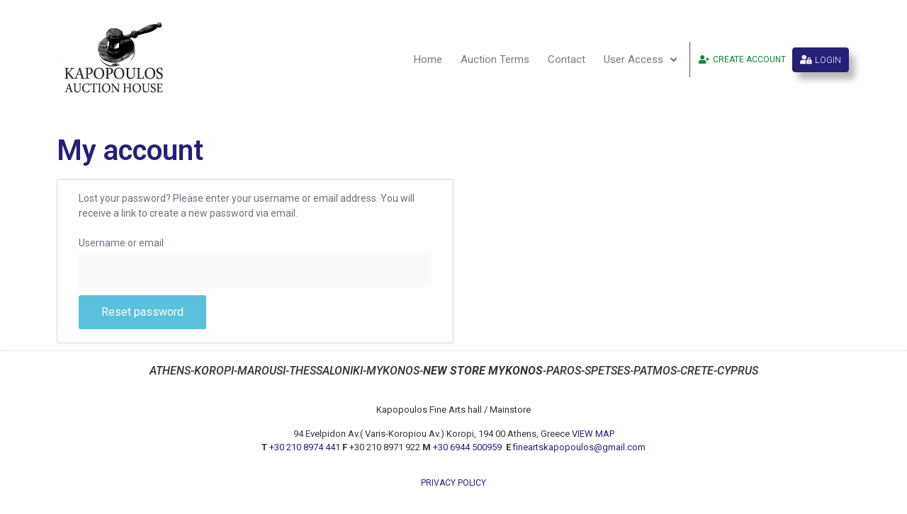

--- FILE ---
content_type: text/html; charset=UTF-8
request_url: https://auctions.kapopoulosart.gr/my-account/lost-password/
body_size: 10040
content:
<!doctype html>
<html lang="en-US">
<head>
	<meta charset="UTF-8">
	<meta name="viewport" content="width=device-width, initial-scale=1">
	<link rel="profile" href="https://gmpg.org/xfn/11">
	<title>My account &#8211; KAPOPOULOS AUCTION HOUSE</title>
<meta name='robots' content='max-image-preview:large, noindex, follow' />
<link rel='dns-prefetch' href='//connect.livechatinc.com' />
<link rel="alternate" type="application/rss+xml" title="KAPOPOULOS AUCTION HOUSE &raquo; Feed" href="https://auctions.kapopoulosart.gr/feed/" />
<link rel="alternate" type="application/rss+xml" title="KAPOPOULOS AUCTION HOUSE &raquo; Comments Feed" href="https://auctions.kapopoulosart.gr/comments/feed/" />
<link rel="stylesheet" href="https://auctions.kapopoulosart.gr/wp-content/cache/minify/3c502.css" media="all" />




<style id='classic-theme-styles-inline-css'>
/*! This file is auto-generated */
.wp-block-button__link{color:#fff;background-color:#32373c;border-radius:9999px;box-shadow:none;text-decoration:none;padding:calc(.667em + 2px) calc(1.333em + 2px);font-size:1.125em}.wp-block-file__button{background:#32373c;color:#fff;text-decoration:none}
</style>
<style id='global-styles-inline-css'>
body{--wp--preset--color--black: #000000;--wp--preset--color--cyan-bluish-gray: #abb8c3;--wp--preset--color--white: #ffffff;--wp--preset--color--pale-pink: #f78da7;--wp--preset--color--vivid-red: #cf2e2e;--wp--preset--color--luminous-vivid-orange: #ff6900;--wp--preset--color--luminous-vivid-amber: #fcb900;--wp--preset--color--light-green-cyan: #7bdcb5;--wp--preset--color--vivid-green-cyan: #00d084;--wp--preset--color--pale-cyan-blue: #8ed1fc;--wp--preset--color--vivid-cyan-blue: #0693e3;--wp--preset--color--vivid-purple: #9b51e0;--wp--preset--gradient--vivid-cyan-blue-to-vivid-purple: linear-gradient(135deg,rgba(6,147,227,1) 0%,rgb(155,81,224) 100%);--wp--preset--gradient--light-green-cyan-to-vivid-green-cyan: linear-gradient(135deg,rgb(122,220,180) 0%,rgb(0,208,130) 100%);--wp--preset--gradient--luminous-vivid-amber-to-luminous-vivid-orange: linear-gradient(135deg,rgba(252,185,0,1) 0%,rgba(255,105,0,1) 100%);--wp--preset--gradient--luminous-vivid-orange-to-vivid-red: linear-gradient(135deg,rgba(255,105,0,1) 0%,rgb(207,46,46) 100%);--wp--preset--gradient--very-light-gray-to-cyan-bluish-gray: linear-gradient(135deg,rgb(238,238,238) 0%,rgb(169,184,195) 100%);--wp--preset--gradient--cool-to-warm-spectrum: linear-gradient(135deg,rgb(74,234,220) 0%,rgb(151,120,209) 20%,rgb(207,42,186) 40%,rgb(238,44,130) 60%,rgb(251,105,98) 80%,rgb(254,248,76) 100%);--wp--preset--gradient--blush-light-purple: linear-gradient(135deg,rgb(255,206,236) 0%,rgb(152,150,240) 100%);--wp--preset--gradient--blush-bordeaux: linear-gradient(135deg,rgb(254,205,165) 0%,rgb(254,45,45) 50%,rgb(107,0,62) 100%);--wp--preset--gradient--luminous-dusk: linear-gradient(135deg,rgb(255,203,112) 0%,rgb(199,81,192) 50%,rgb(65,88,208) 100%);--wp--preset--gradient--pale-ocean: linear-gradient(135deg,rgb(255,245,203) 0%,rgb(182,227,212) 50%,rgb(51,167,181) 100%);--wp--preset--gradient--electric-grass: linear-gradient(135deg,rgb(202,248,128) 0%,rgb(113,206,126) 100%);--wp--preset--gradient--midnight: linear-gradient(135deg,rgb(2,3,129) 0%,rgb(40,116,252) 100%);--wp--preset--font-size--small: 13px;--wp--preset--font-size--medium: 20px;--wp--preset--font-size--large: 36px;--wp--preset--font-size--x-large: 42px;--wp--preset--spacing--20: 0.44rem;--wp--preset--spacing--30: 0.67rem;--wp--preset--spacing--40: 1rem;--wp--preset--spacing--50: 1.5rem;--wp--preset--spacing--60: 2.25rem;--wp--preset--spacing--70: 3.38rem;--wp--preset--spacing--80: 5.06rem;--wp--preset--shadow--natural: 6px 6px 9px rgba(0, 0, 0, 0.2);--wp--preset--shadow--deep: 12px 12px 50px rgba(0, 0, 0, 0.4);--wp--preset--shadow--sharp: 6px 6px 0px rgba(0, 0, 0, 0.2);--wp--preset--shadow--outlined: 6px 6px 0px -3px rgba(255, 255, 255, 1), 6px 6px rgba(0, 0, 0, 1);--wp--preset--shadow--crisp: 6px 6px 0px rgba(0, 0, 0, 1);}:where(.is-layout-flex){gap: 0.5em;}:where(.is-layout-grid){gap: 0.5em;}body .is-layout-flow > .alignleft{float: left;margin-inline-start: 0;margin-inline-end: 2em;}body .is-layout-flow > .alignright{float: right;margin-inline-start: 2em;margin-inline-end: 0;}body .is-layout-flow > .aligncenter{margin-left: auto !important;margin-right: auto !important;}body .is-layout-constrained > .alignleft{float: left;margin-inline-start: 0;margin-inline-end: 2em;}body .is-layout-constrained > .alignright{float: right;margin-inline-start: 2em;margin-inline-end: 0;}body .is-layout-constrained > .aligncenter{margin-left: auto !important;margin-right: auto !important;}body .is-layout-constrained > :where(:not(.alignleft):not(.alignright):not(.alignfull)){max-width: var(--wp--style--global--content-size);margin-left: auto !important;margin-right: auto !important;}body .is-layout-constrained > .alignwide{max-width: var(--wp--style--global--wide-size);}body .is-layout-flex{display: flex;}body .is-layout-flex{flex-wrap: wrap;align-items: center;}body .is-layout-flex > *{margin: 0;}body .is-layout-grid{display: grid;}body .is-layout-grid > *{margin: 0;}:where(.wp-block-columns.is-layout-flex){gap: 2em;}:where(.wp-block-columns.is-layout-grid){gap: 2em;}:where(.wp-block-post-template.is-layout-flex){gap: 1.25em;}:where(.wp-block-post-template.is-layout-grid){gap: 1.25em;}.has-black-color{color: var(--wp--preset--color--black) !important;}.has-cyan-bluish-gray-color{color: var(--wp--preset--color--cyan-bluish-gray) !important;}.has-white-color{color: var(--wp--preset--color--white) !important;}.has-pale-pink-color{color: var(--wp--preset--color--pale-pink) !important;}.has-vivid-red-color{color: var(--wp--preset--color--vivid-red) !important;}.has-luminous-vivid-orange-color{color: var(--wp--preset--color--luminous-vivid-orange) !important;}.has-luminous-vivid-amber-color{color: var(--wp--preset--color--luminous-vivid-amber) !important;}.has-light-green-cyan-color{color: var(--wp--preset--color--light-green-cyan) !important;}.has-vivid-green-cyan-color{color: var(--wp--preset--color--vivid-green-cyan) !important;}.has-pale-cyan-blue-color{color: var(--wp--preset--color--pale-cyan-blue) !important;}.has-vivid-cyan-blue-color{color: var(--wp--preset--color--vivid-cyan-blue) !important;}.has-vivid-purple-color{color: var(--wp--preset--color--vivid-purple) !important;}.has-black-background-color{background-color: var(--wp--preset--color--black) !important;}.has-cyan-bluish-gray-background-color{background-color: var(--wp--preset--color--cyan-bluish-gray) !important;}.has-white-background-color{background-color: var(--wp--preset--color--white) !important;}.has-pale-pink-background-color{background-color: var(--wp--preset--color--pale-pink) !important;}.has-vivid-red-background-color{background-color: var(--wp--preset--color--vivid-red) !important;}.has-luminous-vivid-orange-background-color{background-color: var(--wp--preset--color--luminous-vivid-orange) !important;}.has-luminous-vivid-amber-background-color{background-color: var(--wp--preset--color--luminous-vivid-amber) !important;}.has-light-green-cyan-background-color{background-color: var(--wp--preset--color--light-green-cyan) !important;}.has-vivid-green-cyan-background-color{background-color: var(--wp--preset--color--vivid-green-cyan) !important;}.has-pale-cyan-blue-background-color{background-color: var(--wp--preset--color--pale-cyan-blue) !important;}.has-vivid-cyan-blue-background-color{background-color: var(--wp--preset--color--vivid-cyan-blue) !important;}.has-vivid-purple-background-color{background-color: var(--wp--preset--color--vivid-purple) !important;}.has-black-border-color{border-color: var(--wp--preset--color--black) !important;}.has-cyan-bluish-gray-border-color{border-color: var(--wp--preset--color--cyan-bluish-gray) !important;}.has-white-border-color{border-color: var(--wp--preset--color--white) !important;}.has-pale-pink-border-color{border-color: var(--wp--preset--color--pale-pink) !important;}.has-vivid-red-border-color{border-color: var(--wp--preset--color--vivid-red) !important;}.has-luminous-vivid-orange-border-color{border-color: var(--wp--preset--color--luminous-vivid-orange) !important;}.has-luminous-vivid-amber-border-color{border-color: var(--wp--preset--color--luminous-vivid-amber) !important;}.has-light-green-cyan-border-color{border-color: var(--wp--preset--color--light-green-cyan) !important;}.has-vivid-green-cyan-border-color{border-color: var(--wp--preset--color--vivid-green-cyan) !important;}.has-pale-cyan-blue-border-color{border-color: var(--wp--preset--color--pale-cyan-blue) !important;}.has-vivid-cyan-blue-border-color{border-color: var(--wp--preset--color--vivid-cyan-blue) !important;}.has-vivid-purple-border-color{border-color: var(--wp--preset--color--vivid-purple) !important;}.has-vivid-cyan-blue-to-vivid-purple-gradient-background{background: var(--wp--preset--gradient--vivid-cyan-blue-to-vivid-purple) !important;}.has-light-green-cyan-to-vivid-green-cyan-gradient-background{background: var(--wp--preset--gradient--light-green-cyan-to-vivid-green-cyan) !important;}.has-luminous-vivid-amber-to-luminous-vivid-orange-gradient-background{background: var(--wp--preset--gradient--luminous-vivid-amber-to-luminous-vivid-orange) !important;}.has-luminous-vivid-orange-to-vivid-red-gradient-background{background: var(--wp--preset--gradient--luminous-vivid-orange-to-vivid-red) !important;}.has-very-light-gray-to-cyan-bluish-gray-gradient-background{background: var(--wp--preset--gradient--very-light-gray-to-cyan-bluish-gray) !important;}.has-cool-to-warm-spectrum-gradient-background{background: var(--wp--preset--gradient--cool-to-warm-spectrum) !important;}.has-blush-light-purple-gradient-background{background: var(--wp--preset--gradient--blush-light-purple) !important;}.has-blush-bordeaux-gradient-background{background: var(--wp--preset--gradient--blush-bordeaux) !important;}.has-luminous-dusk-gradient-background{background: var(--wp--preset--gradient--luminous-dusk) !important;}.has-pale-ocean-gradient-background{background: var(--wp--preset--gradient--pale-ocean) !important;}.has-electric-grass-gradient-background{background: var(--wp--preset--gradient--electric-grass) !important;}.has-midnight-gradient-background{background: var(--wp--preset--gradient--midnight) !important;}.has-small-font-size{font-size: var(--wp--preset--font-size--small) !important;}.has-medium-font-size{font-size: var(--wp--preset--font-size--medium) !important;}.has-large-font-size{font-size: var(--wp--preset--font-size--large) !important;}.has-x-large-font-size{font-size: var(--wp--preset--font-size--x-large) !important;}
.wp-block-navigation a:where(:not(.wp-element-button)){color: inherit;}
:where(.wp-block-post-template.is-layout-flex){gap: 1.25em;}:where(.wp-block-post-template.is-layout-grid){gap: 1.25em;}
:where(.wp-block-columns.is-layout-flex){gap: 2em;}:where(.wp-block-columns.is-layout-grid){gap: 2em;}
.wp-block-pullquote{font-size: 1.5em;line-height: 1.6;}
</style>
<link rel="stylesheet" href="https://auctions.kapopoulosart.gr/wp-content/cache/minify/c0c6d.css" media="all" />





<style id='woocommerce-inline-inline-css'>
.woocommerce form .form-row .required { visibility: visible; }
</style>
<link rel="stylesheet" href="https://auctions.kapopoulosart.gr/wp-content/cache/minify/f27ca.css" media="all" />
















<link rel='stylesheet' id='google-fonts-1-css' href='https://fonts.googleapis.com/css?family=Roboto%3A100%2C100italic%2C200%2C200italic%2C300%2C300italic%2C400%2C400italic%2C500%2C500italic%2C600%2C600italic%2C700%2C700italic%2C800%2C800italic%2C900%2C900italic%7CRoboto+Slab%3A100%2C100italic%2C200%2C200italic%2C300%2C300italic%2C400%2C400italic%2C500%2C500italic%2C600%2C600italic%2C700%2C700italic%2C800%2C800italic%2C900%2C900italic&#038;display=swap&#038;ver=6.3.7' media='all' />
<link rel="stylesheet" href="https://auctions.kapopoulosart.gr/wp-content/cache/minify/ad1f1.css" media="all" />



<link rel="preconnect" href="https://fonts.gstatic.com/" crossorigin><script  src="https://auctions.kapopoulosart.gr/wp-content/cache/minify/4419a.js"></script>


<script id='zxcvbn-async-js-extra'>
var _zxcvbnSettings = {"src":"https:\/\/auctions.kapopoulosart.gr\/wp-includes\/js\/zxcvbn.min.js"};
</script>
<script  src="https://auctions.kapopoulosart.gr/wp-content/cache/minify/a7298.js"></script>

<script src='https://connect.livechatinc.com/api/v1/script/12eef632-de56-47ec-b4bf-d1ac2d34f58a/contact-button.js?ver=4.5.13' id='livechat-contact-button-script-js'></script>
<script src='https://connect.livechatinc.com/api/v1/script/12eef632-de56-47ec-b4bf-d1ac2d34f58a/quality-badge.js?ver=4.5.13' id='livechat-quality-badge-script-js'></script>
<script id='uwa-front-js-extra'>
var uwa_data = {"expired":"Auction has Expired!","gtm_offset":"2","started":"Auction Started! Please refresh page.","outbid_message":"<ul class=\"woocommerce-error\" role=\"alert\">\n\t\t\t<li>\n\t\t\tYou have been outbid.\t\t<\/li>\n\t<\/ul>\n","hide_compact":"no","anti_sniping_timer_update_noti":"","anti_sniping_timer_update_noti_msg":"","antisniping_check":"yes","reload_page":"no"};
var WpUat = {"calendar_icon":"<i class=\"dashicons-calendar-alt\"><\/i>"};
var WooUa = {"ajaxurl":"https:\/\/auctions.kapopoulosart.gr\/wp-admin\/admin-ajax.php","ua_nonce":"7dcf19a242","last_timestamp":"1769344988","calendar_image":"https:\/\/auctions.kapopoulosart.gr\/wp-content\/plugins\/woocommerce\/assets\/images\/calendar.png"};
var UWA_Ajax_Qry = {"ajaqry":"\/my-account\/lost-password\/?uwa-ajax"};
</script>
<script  src="https://auctions.kapopoulosart.gr/wp-content/cache/minify/5fa64.js"></script>

<script id='uwa-jquery-countdown-js-extra'>
var multi_lang_data = {"labels":{"Years":"Years","Months":"Months","Weeks":"Weeks","Days":"Day(s)","Hours":"Hour(s)","Minutes":"Min(s)","Seconds":"Sec(s)"},"labels1":{"Year":"Year","Month":"Month","Week":"Week","Day":"Day","Hour":"Hour","Minute":"Min","Second":"Sec"},"compactLabels":{"y":"y","m":"m","w":"w","d":"d"},"settings":{"listpage":false}};
</script>
<script  src="https://auctions.kapopoulosart.gr/wp-content/cache/minify/9ca64.js"></script>


<link rel="https://api.w.org/" href="https://auctions.kapopoulosart.gr/wp-json/" /><link rel="alternate" type="application/json" href="https://auctions.kapopoulosart.gr/wp-json/wp/v2/pages/11" /><link rel="EditURI" type="application/rsd+xml" title="RSD" href="https://auctions.kapopoulosart.gr/xmlrpc.php?rsd" />
<meta name="generator" content="WordPress 6.3.7" />
<meta name="generator" content="WooCommerce 7.4.0" />
<link rel="canonical" href="https://auctions.kapopoulosart.gr/my-account/" />
<link rel='shortlink' href='https://auctions.kapopoulosart.gr/?p=11' />
<link rel="alternate" type="application/json+oembed" href="https://auctions.kapopoulosart.gr/wp-json/oembed/1.0/embed?url=https%3A%2F%2Fauctions.kapopoulosart.gr%2Fmy-account%2F" />
<link rel="alternate" type="text/xml+oembed" href="https://auctions.kapopoulosart.gr/wp-json/oembed/1.0/embed?url=https%3A%2F%2Fauctions.kapopoulosart.gr%2Fmy-account%2F&#038;format=xml" />

		<!-- GA Google Analytics @ https://m0n.co/ga -->
		<script async src="https://www.googletagmanager.com/gtag/js?id=UA-56893994-1"></script>
		<script>
			window.dataLayer = window.dataLayer || [];
			function gtag(){dataLayer.push(arguments);}
			gtag('js', new Date());
			gtag('config', 'UA-56893994-1');
		</script>

		<noscript><style>.woocommerce-product-gallery{ opacity: 1 !important; }</style></noscript>
	<meta name="generator" content="Elementor 3.16.5; features: e_dom_optimization, e_optimized_assets_loading, additional_custom_breakpoints; settings: css_print_method-external, google_font-enabled, font_display-swap">
</head>
<body class="page-template page-template-elementor_header_footer page page-id-11 wp-custom-logo theme-hello-elementor woocommerce-account woocommerce-page woocommerce-lost-password woocommerce-no-js elementor-default elementor-template-full-width elementor-kit-5056 elementor-page elementor-page-11">


<a class="skip-link screen-reader-text" href="#content">Skip to content</a>

		<div data-elementor-type="header" data-elementor-id="62" class="elementor elementor-62 elementor-location-header" data-elementor-post-type="elementor_library">
								<section class="elementor-section elementor-top-section elementor-element elementor-element-ad7e17a elementor-hidden-desktop elementor-hidden-tablet elementor-section-boxed elementor-section-height-default elementor-section-height-default" data-id="ad7e17a" data-element_type="section" data-settings="{&quot;background_background&quot;:&quot;classic&quot;}">
						<div class="elementor-container elementor-column-gap-default">
					<div class="elementor-column elementor-col-100 elementor-top-column elementor-element elementor-element-00148ce" data-id="00148ce" data-element_type="column">
			<div class="elementor-widget-wrap elementor-element-populated">
								<div class="elementor-element elementor-element-99bba8c elementor-align-center elementor-tablet-align-justify elementor-widget__width-auto elementor-widget elementor-widget-button" data-id="99bba8c" data-element_type="widget" data-widget_type="button.default">
				<div class="elementor-widget-container">
					<div class="elementor-button-wrapper">
			<a class="elementor-button elementor-button-link elementor-size-xs" href="https://auctions.kapopoulosart.gr/my-account/">
						<span class="elementor-button-content-wrapper">
						<span class="elementor-button-icon elementor-align-icon-left">
				<i aria-hidden="true" class="fas fa-user-plus"></i>			</span>
						<span class="elementor-button-text">CREATE ACCOUNT</span>
		</span>
					</a>
		</div>
				</div>
				</div>
				<div class="elementor-element elementor-element-28fdbb8 elementor-align-center elementor-tablet-align-justify elementor-widget__width-auto elementor-widget elementor-widget-button" data-id="28fdbb8" data-element_type="widget" data-widget_type="button.default">
				<div class="elementor-widget-container">
					<div class="elementor-button-wrapper">
			<a class="elementor-button elementor-button-link elementor-size-sm" href="#elementor-action%3Aaction%3Dpopup%3Aopen%26settings%3DeyJpZCI6Ijc0MjUiLCJ0b2dnbGUiOmZhbHNlfQ%3D%3D">
						<span class="elementor-button-content-wrapper">
						<span class="elementor-button-icon elementor-align-icon-left">
				<i aria-hidden="true" class="fas fa-user-lock"></i>			</span>
						<span class="elementor-button-text">LOGIN</span>
		</span>
					</a>
		</div>
				</div>
				</div>
					</div>
		</div>
							</div>
		</section>
				<section class="elementor-section elementor-top-section elementor-element elementor-element-4623b85 elementor-section-height-min-height elementor-section-boxed elementor-section-height-default elementor-section-items-middle" data-id="4623b85" data-element_type="section" data-settings="{&quot;background_background&quot;:&quot;classic&quot;,&quot;sticky&quot;:&quot;top&quot;,&quot;sticky_effects_offset&quot;:100,&quot;sticky_on&quot;:[&quot;desktop&quot;,&quot;tablet&quot;,&quot;mobile&quot;],&quot;sticky_offset&quot;:0}">
						<div class="elementor-container elementor-column-gap-default">
					<aside class="elementor-column elementor-col-50 elementor-top-column elementor-element elementor-element-1059ce4" data-id="1059ce4" data-element_type="column">
			<div class="elementor-widget-wrap elementor-element-populated">
								<div class="elementor-element elementor-element-c53a0bc elementor-widget elementor-widget-image" data-id="c53a0bc" data-element_type="widget" data-widget_type="image.default">
				<div class="elementor-widget-container">
																<a href="https://auctions.kapopoulosart.gr/">
							<img src="https://auctions.kapopoulosart.gr/wp-content/uploads/2020/03/auction-logo-x1.jpg" title="auction logo x1" alt="auction logo x1" loading="lazy" />								</a>
															</div>
				</div>
					</div>
		</aside>
				<div class="elementor-column elementor-col-50 elementor-top-column elementor-element elementor-element-7f745db" data-id="7f745db" data-element_type="column">
			<div class="elementor-widget-wrap elementor-element-populated">
								<div class="elementor-element elementor-element-dad3772 elementor-nav-menu__align-right elementor-nav-menu--dropdown-mobile elementor-nav-menu__text-align-center elementor-nav-menu--stretch elementor-widget__width-auto elementor-nav-menu--toggle elementor-nav-menu--burger elementor-widget elementor-widget-nav-menu" data-id="dad3772" data-element_type="widget" data-settings="{&quot;full_width&quot;:&quot;stretch&quot;,&quot;submenu_icon&quot;:{&quot;value&quot;:&quot;&lt;i class=\&quot;fas fa-angle-down\&quot;&gt;&lt;\/i&gt;&quot;,&quot;library&quot;:&quot;fa-solid&quot;},&quot;layout&quot;:&quot;horizontal&quot;,&quot;toggle&quot;:&quot;burger&quot;}" data-widget_type="nav-menu.default">
				<div class="elementor-widget-container">
						<nav class="elementor-nav-menu--main elementor-nav-menu__container elementor-nav-menu--layout-horizontal e--pointer-underline e--animation-fade">
				<ul id="menu-1-dad3772" class="elementor-nav-menu"><li class="menu-item menu-item-type-post_type menu-item-object-page menu-item-home menu-item-51"><a href="https://auctions.kapopoulosart.gr/" class="elementor-item">Home</a></li>
<li class="menu-item menu-item-type-post_type menu-item-object-page menu-item-33"><a href="https://auctions.kapopoulosart.gr/auction-terms/" class="elementor-item">Auction Terms</a></li>
<li class="menu-item menu-item-type-post_type menu-item-object-page menu-item-126"><a href="https://auctions.kapopoulosart.gr/contact/" class="elementor-item">Contact</a></li>
<li class="menu-item menu-item-type-custom menu-item-object-custom menu-item-has-children menu-item-69"><a href="#" class="elementor-item elementor-item-anchor">User Access</a>
<ul class="sub-menu elementor-nav-menu--dropdown">
	<li class="menu-item menu-item-type-post_type menu-item-object-page menu-item-35"><a href="https://auctions.kapopoulosart.gr/checkout/" class="elementor-sub-item">Checkout</a></li>
	<li class="menu-item menu-item-type-custom menu-item-object-custom menu-item-67"><a href="https://auctions.kapopoulosart.gr/my-account/edit-account/" class="elementor-sub-item">Account details</a></li>
	<li class="menu-item menu-item-type-custom menu-item-object-custom menu-item-84"><a href="https://auctions.kapopoulosart.gr/my-account/uwa-auctions/" class="elementor-sub-item">Lots and Bids</a></li>
	<li class="menu-item menu-item-type-custom menu-item-object-custom menu-item-65"><a href="https://auctions.kapopoulosart.gr/my-account/orders/" class="elementor-sub-item">Orders</a></li>
	<li class="menu-item menu-item-type-custom menu-item-object-custom menu-item-66"><a href="https://auctions.kapopoulosart.gr/my-account/edit-address/" class="elementor-sub-item">Addresses</a></li>
</ul>
</li>
</ul>			</nav>
					<div class="elementor-menu-toggle" role="button" tabindex="0" aria-label="Menu Toggle" aria-expanded="false">
			<i aria-hidden="true" role="presentation" class="elementor-menu-toggle__icon--open eicon-menu-bar"></i><i aria-hidden="true" role="presentation" class="elementor-menu-toggle__icon--close eicon-close"></i>			<span class="elementor-screen-only">Menu</span>
		</div>
					<nav class="elementor-nav-menu--dropdown elementor-nav-menu__container" aria-hidden="true">
				<ul id="menu-2-dad3772" class="elementor-nav-menu"><li class="menu-item menu-item-type-post_type menu-item-object-page menu-item-home menu-item-51"><a href="https://auctions.kapopoulosart.gr/" class="elementor-item" tabindex="-1">Home</a></li>
<li class="menu-item menu-item-type-post_type menu-item-object-page menu-item-33"><a href="https://auctions.kapopoulosart.gr/auction-terms/" class="elementor-item" tabindex="-1">Auction Terms</a></li>
<li class="menu-item menu-item-type-post_type menu-item-object-page menu-item-126"><a href="https://auctions.kapopoulosart.gr/contact/" class="elementor-item" tabindex="-1">Contact</a></li>
<li class="menu-item menu-item-type-custom menu-item-object-custom menu-item-has-children menu-item-69"><a href="#" class="elementor-item elementor-item-anchor" tabindex="-1">User Access</a>
<ul class="sub-menu elementor-nav-menu--dropdown">
	<li class="menu-item menu-item-type-post_type menu-item-object-page menu-item-35"><a href="https://auctions.kapopoulosart.gr/checkout/" class="elementor-sub-item" tabindex="-1">Checkout</a></li>
	<li class="menu-item menu-item-type-custom menu-item-object-custom menu-item-67"><a href="https://auctions.kapopoulosart.gr/my-account/edit-account/" class="elementor-sub-item" tabindex="-1">Account details</a></li>
	<li class="menu-item menu-item-type-custom menu-item-object-custom menu-item-84"><a href="https://auctions.kapopoulosart.gr/my-account/uwa-auctions/" class="elementor-sub-item" tabindex="-1">Lots and Bids</a></li>
	<li class="menu-item menu-item-type-custom menu-item-object-custom menu-item-65"><a href="https://auctions.kapopoulosart.gr/my-account/orders/" class="elementor-sub-item" tabindex="-1">Orders</a></li>
	<li class="menu-item menu-item-type-custom menu-item-object-custom menu-item-66"><a href="https://auctions.kapopoulosart.gr/my-account/edit-address/" class="elementor-sub-item" tabindex="-1">Addresses</a></li>
</ul>
</li>
</ul>			</nav>
				</div>
				</div>
				<div class="elementor-element elementor-element-5b9a4f7 elementor-widget__width-initial elementor-hidden-phone elementor-widget elementor-widget-spacer" data-id="5b9a4f7" data-element_type="widget" data-widget_type="spacer.default">
				<div class="elementor-widget-container">
					<div class="elementor-spacer">
			<div class="elementor-spacer-inner"></div>
		</div>
				</div>
				</div>
				<div class="elementor-element elementor-element-afa1e81 elementor-align-center elementor-tablet-align-justify elementor-widget__width-auto elementor-hidden-phone elementor-widget elementor-widget-button" data-id="afa1e81" data-element_type="widget" data-widget_type="button.default">
				<div class="elementor-widget-container">
					<div class="elementor-button-wrapper">
			<a class="elementor-button elementor-button-link elementor-size-xs" href="https://auctions.kapopoulosart.gr/my-account/">
						<span class="elementor-button-content-wrapper">
						<span class="elementor-button-icon elementor-align-icon-left">
				<i aria-hidden="true" class="fas fa-user-plus"></i>			</span>
						<span class="elementor-button-text">CREATE ACCOUNT</span>
		</span>
					</a>
		</div>
				</div>
				</div>
				<div class="elementor-element elementor-element-03c8d90 elementor-align-center elementor-tablet-align-justify elementor-widget__width-auto elementor-hidden-phone elementor-widget elementor-widget-button" data-id="03c8d90" data-element_type="widget" data-widget_type="button.default">
				<div class="elementor-widget-container">
					<div class="elementor-button-wrapper">
			<a class="elementor-button elementor-button-link elementor-size-sm" href="#elementor-action%3Aaction%3Dpopup%3Aopen%26settings%3DeyJpZCI6Ijc0MjUiLCJ0b2dnbGUiOmZhbHNlfQ%3D%3D">
						<span class="elementor-button-content-wrapper">
						<span class="elementor-button-icon elementor-align-icon-left">
				<i aria-hidden="true" class="fas fa-user-lock"></i>			</span>
						<span class="elementor-button-text">LOGIN</span>
		</span>
					</a>
		</div>
				</div>
				</div>
				<div class="elementor-element elementor-element-be7da96 elementor-widget elementor-widget-shortcode" data-id="be7da96" data-element_type="widget" data-widget_type="shortcode.default">
				<div class="elementor-widget-container">
					<div class="elementor-shortcode"></div>
				</div>
				</div>
					</div>
		</div>
							</div>
		</section>
						</div>
				<div data-elementor-type="wp-page" data-elementor-id="11" class="elementor elementor-11" data-elementor-post-type="page">
									<section class="elementor-section elementor-top-section elementor-element elementor-element-37c1a3 elementor-section-boxed elementor-section-height-default elementor-section-height-default" data-id="37c1a3" data-element_type="section">
						<div class="elementor-container elementor-column-gap-default">
					<div class="elementor-column elementor-col-100 elementor-top-column elementor-element elementor-element-3e70f93d" data-id="3e70f93d" data-element_type="column">
			<div class="elementor-widget-wrap elementor-element-populated">
								<div class="elementor-element elementor-element-9354e86 elementor-widget elementor-widget-theme-page-title elementor-page-title elementor-widget-heading" data-id="9354e86" data-element_type="widget" data-widget_type="theme-page-title.default">
				<div class="elementor-widget-container">
			<h1 class="elementor-heading-title elementor-size-default">My account</h1>		</div>
				</div>
				<div class="elementor-element elementor-element-b2b4b4c e-my-account-tabs-horizontal elementor-widget elementor-widget-woocommerce-my-account" data-id="b2b4b4c" data-element_type="widget" data-widget_type="woocommerce-my-account.default">
				<div class="elementor-widget-container">
			<div class="e-my-account-tab e-my-account-tab__ ">			<span class="elementor-hidden">[woocommerce_my_account]</span>
			<div class="woocommerce"><div class="woocommerce-notices-wrapper"></div>
<form method="post" class="woocommerce-ResetPassword lost_reset_password">

	<p>Lost your password? Please enter your username or email address. You will receive a link to create a new password via email.</p>
	<p class="woocommerce-form-row woocommerce-form-row--first form-row form-row-first">
		<label for="user_login">Username or email</label>
		<input class="woocommerce-Input woocommerce-Input--text input-text" type="text" name="user_login" id="user_login" autocomplete="username" />
	</p>

	<div class="clear"></div>

	
	<p class="woocommerce-form-row form-row">
		<input type="hidden" name="wc_reset_password" value="true" />
		<button type="submit" class="woocommerce-Button button wp-element-button" value="Reset password">Reset password</button>
	</p>

	<input type="hidden" id="woocommerce-lost-password-nonce" name="woocommerce-lost-password-nonce" value="9d2fbf29f2" /><input type="hidden" name="_wp_http_referer" value="/my-account/lost-password/" />
</form>
</div>		</div>
				</div>
				</div>
					</div>
		</div>
							</div>
		</section>
							</div>
				<div data-elementor-type="footer" data-elementor-id="72" class="elementor elementor-72 elementor-location-footer" data-elementor-post-type="elementor_library">
								<footer class="elementor-section elementor-top-section elementor-element elementor-element-78048d56 elementor-section-height-min-height elementor-section-content-middle elementor-section-boxed elementor-section-height-default elementor-section-items-middle" data-id="78048d56" data-element_type="section">
						<div class="elementor-container elementor-column-gap-default">
					<div class="elementor-column elementor-col-100 elementor-top-column elementor-element elementor-element-7c438eb0" data-id="7c438eb0" data-element_type="column">
			<div class="elementor-widget-wrap elementor-element-populated">
								<div class="elementor-element elementor-element-d893f3e elementor-widget elementor-widget-text-editor" data-id="d893f3e" data-element_type="widget" data-widget_type="text-editor.default">
				<div class="elementor-widget-container">
							<h6><em>ATHENS-KOROPI-MAROUSI-THESSALONIKI-MYKONOS-<strong>NEW STORE MYKONOS</strong>-PAROS-SPETSES-PATMOS-CRETE-CYPRUS</em></h6>						</div>
				</div>
				<div class="elementor-element elementor-element-5c80472 elementor-widget elementor-widget-text-editor" data-id="5c80472" data-element_type="widget" data-widget_type="text-editor.default">
				<div class="elementor-widget-container">
							<p>Kapopoulos Fine Arts hall / Mainstore</p><p>94 Evelpidon Av.( Varis-Koropiou Av.) Koropi, 194 00 Athens, Greece <a class="blue" href="https://www.google.com/maps/place/Kapopoulos+Finearts+Koropi/@37.8738696,23.8615511,15z/data=!4m2!3m1!1s0x0:0x619c2617b403f37c?sa=X&amp;ved=2ahUKEwia4pHR3KHoAhVO-qQKHX0jCOgQ_BIwE3oECBEQCA" target="_blank" rel="noopener">VIEW MAP</a><br /><strong>T</strong> <a href="tel:+302108974441">+30 210 8974 441</a> <strong>F</strong> +30 210 8971 922 <strong>M</strong> <a href="tel:+306944500959">+30 6944 500959 </a> <strong>E</strong> <a href="javascript:;" data-enc-email="svarnegfxncbcbhybf[at]tznvy.pbz" class="mail-link" data-wpel-link="ignore"><span id="eeb-511498-268130"></span><script type="text/javascript">document.getElementById("eeb-511498-268130").innerHTML = eval(decodeURIComponent("%27%66%69%6e%65%61%72%74%73%6b%61%70%6f%70%6f%75%6c%6f%73%40%67%6d%61%69%6c%2e%63%6f%6d%27"))</script><noscript>*protected email*</noscript></a></p>						</div>
				</div>
				<div class="elementor-element elementor-element-93818ca elementor-widget elementor-widget-text-editor" data-id="93818ca" data-element_type="widget" data-widget_type="text-editor.default">
				<div class="elementor-widget-container">
							<p><a href="https://auctions.kapopoulosart.gr/privacy-policy/">privacy policy</a></p>						</div>
				</div>
				<div class="elementor-element elementor-element-24a1be8a e-grid-align-mobile-center e-grid-align-tablet-center elementor-shape-rounded elementor-grid-0 e-grid-align-center elementor-widget elementor-widget-social-icons" data-id="24a1be8a" data-element_type="widget" data-widget_type="social-icons.default">
				<div class="elementor-widget-container">
					<div class="elementor-social-icons-wrapper elementor-grid">
							<span class="elementor-grid-item">
					<a class="elementor-icon elementor-social-icon elementor-social-icon-facebook-f elementor-repeater-item-993ef04" href="https://www.facebook.com/Kapopoulosfinearts" target="_blank">
						<span class="elementor-screen-only">Facebook-f</span>
						<i class="fab fa-facebook-f"></i>					</a>
				</span>
							<span class="elementor-grid-item">
					<a class="elementor-icon elementor-social-icon elementor-social-icon-instagram elementor-repeater-item-b313577" href="https://www.instagram.com/kapopoulosfinearts/" target="_blank">
						<span class="elementor-screen-only">Instagram</span>
						<i class="fab fa-instagram"></i>					</a>
				</span>
					</div>
				</div>
				</div>
					</div>
		</div>
							</div>
		</footer>
						</div>
		

<script async type="text/javascript" src="https://connect.livechatinc.com/api/v1/script/12eef632-de56-47ec-b4bf-d1ac2d34f58a/widget.js"></script>
		<div data-elementor-type="popup" data-elementor-id="7425" class="elementor elementor-7425 elementor-location-popup" data-elementor-settings="{&quot;entrance_animation&quot;:&quot;zoomIn&quot;,&quot;entrance_animation_duration&quot;:{&quot;unit&quot;:&quot;px&quot;,&quot;size&quot;:1.2,&quot;sizes&quot;:[]},&quot;a11y_navigation&quot;:&quot;yes&quot;,&quot;timing&quot;:[]}" data-elementor-post-type="elementor_library">
								<section class="elementor-section elementor-top-section elementor-element elementor-element-61a8ad72 elementor-section-height-min-height elementor-section-boxed elementor-section-height-default elementor-section-items-middle" data-id="61a8ad72" data-element_type="section" data-settings="{&quot;background_background&quot;:&quot;classic&quot;}">
						<div class="elementor-container elementor-column-gap-default">
					<div class="elementor-column elementor-col-100 elementor-top-column elementor-element elementor-element-5741496e" data-id="5741496e" data-element_type="column">
			<div class="elementor-widget-wrap elementor-element-populated">
								<div class="elementor-element elementor-element-7f38536e elementor-hidden-phone elementor-widget elementor-widget-image" data-id="7f38536e" data-element_type="widget" data-widget_type="image.default">
				<div class="elementor-widget-container">
															<img width="131" height="97" src="https://auctions.kapopoulosart.gr/wp-content/uploads/2020/07/cropped-kapopoulos-AUCTION-HOUSE-l23ogo-2-e1608026405159.png" class="attachment-full size-full wp-image-6057" alt="" loading="lazy" />															</div>
				</div>
				<div class="elementor-element elementor-element-00c4718 elementor-view-default elementor-widget elementor-widget-icon" data-id="00c4718" data-element_type="widget" data-widget_type="icon.default">
				<div class="elementor-widget-container">
					<div class="elementor-icon-wrapper">
			<div class="elementor-icon">
			<i aria-hidden="true" class="fas fa-user-lock"></i>			</div>
		</div>
				</div>
				</div>
				<div class="elementor-element elementor-element-7648dfa9 elementor-widget elementor-widget-text-editor" data-id="7648dfa9" data-element_type="widget" data-widget_type="text-editor.default">
				<div class="elementor-widget-container">
							<p><span style="font-weight: 400;">Login to your account</span></p>						</div>
				</div>
				<div class="elementor-element elementor-element-6e7823a6 elementor-button-align-stretch elementor-widget elementor-widget-login" data-id="6e7823a6" data-element_type="widget" data-widget_type="login.default">
				<div class="elementor-widget-container">
					<form class="elementor-login elementor-form" method="post" action="https://auctions.kapopoulosart.gr/auctions-admin/">
			<input type="hidden" name="redirect_to" value="https://auctions.kapopoulosart.gr">
			<div class="elementor-form-fields-wrapper">
				<div class="elementor-field-type-text elementor-field-group elementor-column elementor-col-100 elementor-field-required">
										<input size="1" type="text" name="log" id="user" placeholder="" class="elementor-field elementor-field-textual elementor-size-sm">
				</div>
				<div class="elementor-field-type-text elementor-field-group elementor-column elementor-col-100 elementor-field-required">
										<input size="1" type="password" name="pwd" id="password" placeholder="" class="elementor-field elementor-field-textual elementor-size-sm">
				</div>

									<div class="elementor-field-type-checkbox elementor-field-group elementor-column elementor-col-100 elementor-remember-me">
						<label for="elementor-login-remember-me">
							<input type="checkbox" id="elementor-login-remember-me" name="rememberme" value="forever">
							Remember Me						</label>
					</div>
				
				<div class="elementor-field-group elementor-column elementor-field-type-submit elementor-col-100">
					<button type="submit" class="elementor-size-sm elementor-animation-sink elementor-button" name="wp-submit">
															<span class="elementor-button-text">Enter</span>
												</button>
				</div>

									<div class="elementor-field-group elementor-column elementor-col-100">
																				<a class="elementor-lost-password" href="https://auctions.kapopoulosart.gr/my-account/lost-password/">
								Lost your password?							</a>
						
											</div>
							</div>
		</form>
				</div>
				</div>
					</div>
		</div>
							</div>
		</section>
						</div>
			<script type="text/javascript">
		(function () {
			var c = document.body.className;
			c = c.replace(/woocommerce-no-js/, 'woocommerce-js');
			document.body.className = c;
		})();
	</script>
	<link rel="stylesheet" href="https://auctions.kapopoulosart.gr/wp-content/cache/minify/e5b37.css" media="all" />


<link rel='stylesheet' id='google-fonts-2-css' href='https://fonts.googleapis.com/css?family=Viga%3A100%2C100italic%2C200%2C200italic%2C300%2C300italic%2C400%2C400italic%2C500%2C500italic%2C600%2C600italic%2C700%2C700italic%2C800%2C800italic%2C900%2C900italic&#038;display=swap&#038;ver=6.3.7' media='all' />
<script  src="https://auctions.kapopoulosart.gr/wp-content/cache/minify/6d18f.js"></script>

<script id='wc-add-to-cart-js-extra'>
var wc_add_to_cart_params = {"ajax_url":"\/wp-admin\/admin-ajax.php","wc_ajax_url":"\/?wc-ajax=%%endpoint%%","i18n_view_cart":"View cart","cart_url":"https:\/\/auctions.kapopoulosart.gr\/selected-lots\/","is_cart":"","cart_redirect_after_add":"no"};
</script>






<script  src="https://auctions.kapopoulosart.gr/wp-content/cache/minify/21cf6.js"></script>

<script id="wp-i18n-js-after">
wp.i18n.setLocaleData( { 'text direction\u0004ltr': [ 'ltr' ] } );
</script>
<script id='password-strength-meter-js-extra'>
var pwsL10n = {"unknown":"Password strength unknown","short":"Very weak","bad":"Weak","good":"Medium","strong":"Strong","mismatch":"Mismatch"};
</script>
<script  src="https://auctions.kapopoulosart.gr/wp-content/cache/minify/f0d29.js"></script>

<script id='wc-password-strength-meter-js-extra'>
var wc_password_strength_meter_params = {"min_password_strength":"3","stop_checkout":"","i18n_password_error":"Please enter a stronger password.","i18n_password_hint":"Hint: The password should be at least twelve characters long. To make it stronger, use upper and lower case letters, numbers, and symbols like ! \" ? $ % ^ & )."};
</script>

<script  src="https://auctions.kapopoulosart.gr/wp-content/cache/minify/a0c9b.js"></script>

<script id='woocommerce-js-extra'>
var woocommerce_params = {"ajax_url":"\/wp-admin\/admin-ajax.php","wc_ajax_url":"\/?wc-ajax=%%endpoint%%"};
</script>

<script  src="https://auctions.kapopoulosart.gr/wp-content/cache/minify/5c00a.js"></script>

<script id='wc-cart-fragments-js-extra'>
var wc_cart_fragments_params = {"ajax_url":"\/wp-admin\/admin-ajax.php","wc_ajax_url":"\/?wc-ajax=%%endpoint%%","cart_hash_key":"wc_cart_hash_d0121a5a5f602efe76241645eb84c49f","fragment_name":"wc_fragments_d0121a5a5f602efe76241645eb84c49f","request_timeout":"5000"};
</script>




<script  src="https://auctions.kapopoulosart.gr/wp-content/cache/minify/963d3.js"></script>

<script id="elementor-pro-frontend-js-before">
var ElementorProFrontendConfig = {"ajaxurl":"https:\/\/auctions.kapopoulosart.gr\/wp-admin\/admin-ajax.php","nonce":"589ea8d266","urls":{"assets":"https:\/\/auctions.kapopoulosart.gr\/wp-content\/plugins\/elementor-pro\/assets\/","rest":"https:\/\/auctions.kapopoulosart.gr\/wp-json\/"},"shareButtonsNetworks":{"facebook":{"title":"Facebook","has_counter":true},"twitter":{"title":"Twitter"},"linkedin":{"title":"LinkedIn","has_counter":true},"pinterest":{"title":"Pinterest","has_counter":true},"reddit":{"title":"Reddit","has_counter":true},"vk":{"title":"VK","has_counter":true},"odnoklassniki":{"title":"OK","has_counter":true},"tumblr":{"title":"Tumblr"},"digg":{"title":"Digg"},"skype":{"title":"Skype"},"stumbleupon":{"title":"StumbleUpon","has_counter":true},"mix":{"title":"Mix"},"telegram":{"title":"Telegram"},"pocket":{"title":"Pocket","has_counter":true},"xing":{"title":"XING","has_counter":true},"whatsapp":{"title":"WhatsApp"},"email":{"title":"Email"},"print":{"title":"Print"}},"woocommerce":{"menu_cart":{"cart_page_url":"https:\/\/auctions.kapopoulosart.gr\/selected-lots\/","checkout_page_url":"https:\/\/auctions.kapopoulosart.gr\/checkout\/","fragments_nonce":"019f246129"}},"facebook_sdk":{"lang":"en_US","app_id":""},"lottie":{"defaultAnimationUrl":"https:\/\/auctions.kapopoulosart.gr\/wp-content\/plugins\/elementor-pro\/modules\/lottie\/assets\/animations\/default.json"}};
</script>


<script  src="https://auctions.kapopoulosart.gr/wp-content/cache/minify/f2459.js"></script>

<script id="elementor-frontend-js-before">
var elementorFrontendConfig = {"environmentMode":{"edit":false,"wpPreview":false,"isScriptDebug":false},"i18n":{"shareOnFacebook":"Share on Facebook","shareOnTwitter":"Share on Twitter","pinIt":"Pin it","download":"Download","downloadImage":"Download image","fullscreen":"Fullscreen","zoom":"Zoom","share":"Share","playVideo":"Play Video","previous":"Previous","next":"Next","close":"Close","a11yCarouselWrapperAriaLabel":"Carousel | Horizontal scrolling: Arrow Left & Right","a11yCarouselPrevSlideMessage":"Previous slide","a11yCarouselNextSlideMessage":"Next slide","a11yCarouselFirstSlideMessage":"This is the first slide","a11yCarouselLastSlideMessage":"This is the last slide","a11yCarouselPaginationBulletMessage":"Go to slide"},"is_rtl":false,"breakpoints":{"xs":0,"sm":480,"md":768,"lg":1025,"xl":1440,"xxl":1600},"responsive":{"breakpoints":{"mobile":{"label":"Mobile Portrait","value":767,"default_value":767,"direction":"max","is_enabled":true},"mobile_extra":{"label":"Mobile Landscape","value":880,"default_value":880,"direction":"max","is_enabled":false},"tablet":{"label":"Tablet Portrait","value":1024,"default_value":1024,"direction":"max","is_enabled":true},"tablet_extra":{"label":"Tablet Landscape","value":1200,"default_value":1200,"direction":"max","is_enabled":false},"laptop":{"label":"Laptop","value":1366,"default_value":1366,"direction":"max","is_enabled":false},"widescreen":{"label":"Widescreen","value":2400,"default_value":2400,"direction":"min","is_enabled":false}}},"version":"3.16.5","is_static":false,"experimentalFeatures":{"e_dom_optimization":true,"e_optimized_assets_loading":true,"additional_custom_breakpoints":true,"theme_builder_v2":true,"landing-pages":true,"page-transitions":true,"form-submissions":true,"e_scroll_snap":true},"urls":{"assets":"https:\/\/auctions.kapopoulosart.gr\/wp-content\/plugins\/elementor\/assets\/"},"swiperClass":"swiper-container","settings":{"page":[],"editorPreferences":[]},"kit":{"body_background_background":"gradient","active_breakpoints":["viewport_mobile","viewport_tablet"],"global_image_lightbox":"yes","lightbox_enable_fullscreen":"yes","lightbox_enable_zoom":"yes","lightbox_enable_share":"yes","woocommerce_notices_elements":[]},"post":{"id":11,"title":"My%20account%20%E2%80%93%20KAPOPOULOS%20AUCTION%20HOUSE","excerpt":"","featuredImage":false}};
</script>


<script  src="https://auctions.kapopoulosart.gr/wp-content/cache/minify/36be6.js"></script>


</body>
</html>

<!--
Performance optimized by W3 Total Cache. Learn more: https://www.boldgrid.com/w3-total-cache/

Page Caching using disk: enhanced (DONOTCACHEPAGE constant is defined) 
Minified using disk
Database Caching 36/106 queries in 0.023 seconds using disk (Request-wide DONOTCACHEDB constant defined)

Served from: auctions.kapopoulosart.gr @ 2026-01-25 14:19:03 by W3 Total Cache
-->